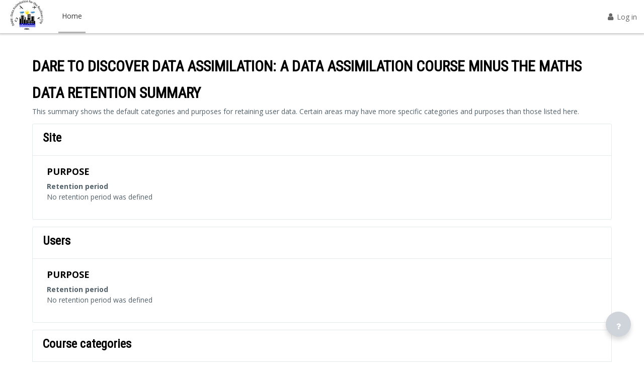

--- FILE ---
content_type: text/html; charset=utf-8
request_url: https://discoverda.org/admin/tool/dataprivacy/summary.php
body_size: 10769
content:
<!DOCTYPE html>

<html  dir="ltr" lang="en" xml:lang="en">
<head>
    <title>Registry configuration summary</title>
    <link rel="shortcut icon" href="//discoverda.org/pluginfile.php/1/theme_remui/faviconurl/1673434908/dare-favicon.png" />
    <meta http-equiv="Content-Type" content="text/html; charset=utf-8" />
<meta name="keywords" content="moodle, Registry configuration summary" />
<link rel="stylesheet" type="text/css" href="https://discoverda.org/theme/yui_combo.php?rollup/3.17.2/yui-moodlesimple-min.css" /><script id="firstthemesheet" type="text/css">/** Required in order to fix style inclusion problems in IE with YUI **/</script><link rel="stylesheet" type="text/css" href="https://discoverda.org/theme/styles.php/remui/1673434908_1/all" />
<script>
//<![CDATA[
var M = {}; M.yui = {};
M.pageloadstarttime = new Date();
M.cfg = {"wwwroot":"https:\/\/discoverda.org","homeurl":{},"sesskey":"9AOHfmFEcS","sessiontimeout":"28800","sessiontimeoutwarning":"1200","themerev":"1673434908","slasharguments":1,"theme":"remui","iconsystemmodule":"core\/icon_system_fontawesome","jsrev":"1663772342","admin":"admin","svgicons":true,"usertimezone":"Europe\/London","courseId":1,"courseContextId":2,"contextid":1,"contextInstanceId":0,"langrev":1663772342,"templaterev":"1663772342"};var yui1ConfigFn = function(me) {if(/-skin|reset|fonts|grids|base/.test(me.name)){me.type='css';me.path=me.path.replace(/\.js/,'.css');me.path=me.path.replace(/\/yui2-skin/,'/assets/skins/sam/yui2-skin')}};
var yui2ConfigFn = function(me) {var parts=me.name.replace(/^moodle-/,'').split('-'),component=parts.shift(),module=parts[0],min='-min';if(/-(skin|core)$/.test(me.name)){parts.pop();me.type='css';min=''}
if(module){var filename=parts.join('-');me.path=component+'/'+module+'/'+filename+min+'.'+me.type}else{me.path=component+'/'+component+'.'+me.type}};
YUI_config = {"debug":false,"base":"https:\/\/discoverda.org\/lib\/yuilib\/3.17.2\/","comboBase":"https:\/\/discoverda.org\/theme\/yui_combo.php?","combine":true,"filter":null,"insertBefore":"firstthemesheet","groups":{"yui2":{"base":"https:\/\/discoverda.org\/lib\/yuilib\/2in3\/2.9.0\/build\/","comboBase":"https:\/\/discoverda.org\/theme\/yui_combo.php?","combine":true,"ext":false,"root":"2in3\/2.9.0\/build\/","patterns":{"yui2-":{"group":"yui2","configFn":yui1ConfigFn}}},"moodle":{"name":"moodle","base":"https:\/\/discoverda.org\/theme\/yui_combo.php?m\/1663772342\/","combine":true,"comboBase":"https:\/\/discoverda.org\/theme\/yui_combo.php?","ext":false,"root":"m\/1663772342\/","patterns":{"moodle-":{"group":"moodle","configFn":yui2ConfigFn}},"filter":null,"modules":{"moodle-core-chooserdialogue":{"requires":["base","panel","moodle-core-notification"]},"moodle-core-popuphelp":{"requires":["moodle-core-tooltip"]},"moodle-core-maintenancemodetimer":{"requires":["base","node"]},"moodle-core-event":{"requires":["event-custom"]},"moodle-core-actionmenu":{"requires":["base","event","node-event-simulate"]},"moodle-core-dragdrop":{"requires":["base","node","io","dom","dd","event-key","event-focus","moodle-core-notification"]},"moodle-core-notification":{"requires":["moodle-core-notification-dialogue","moodle-core-notification-alert","moodle-core-notification-confirm","moodle-core-notification-exception","moodle-core-notification-ajaxexception"]},"moodle-core-notification-dialogue":{"requires":["base","node","panel","escape","event-key","dd-plugin","moodle-core-widget-focusafterclose","moodle-core-lockscroll"]},"moodle-core-notification-alert":{"requires":["moodle-core-notification-dialogue"]},"moodle-core-notification-confirm":{"requires":["moodle-core-notification-dialogue"]},"moodle-core-notification-exception":{"requires":["moodle-core-notification-dialogue"]},"moodle-core-notification-ajaxexception":{"requires":["moodle-core-notification-dialogue"]},"moodle-core-tooltip":{"requires":["base","node","io-base","moodle-core-notification-dialogue","json-parse","widget-position","widget-position-align","event-outside","cache-base"]},"moodle-core-handlebars":{"condition":{"trigger":"handlebars","when":"after"}},"moodle-core-formchangechecker":{"requires":["base","event-focus","moodle-core-event"]},"moodle-core-languninstallconfirm":{"requires":["base","node","moodle-core-notification-confirm","moodle-core-notification-alert"]},"moodle-core-blocks":{"requires":["base","node","io","dom","dd","dd-scroll","moodle-core-dragdrop","moodle-core-notification"]},"moodle-core-lockscroll":{"requires":["plugin","base-build"]},"moodle-core_availability-form":{"requires":["base","node","event","event-delegate","panel","moodle-core-notification-dialogue","json"]},"moodle-backup-backupselectall":{"requires":["node","event","node-event-simulate","anim"]},"moodle-backup-confirmcancel":{"requires":["node","node-event-simulate","moodle-core-notification-confirm"]},"moodle-course-categoryexpander":{"requires":["node","event-key"]},"moodle-course-management":{"requires":["base","node","io-base","moodle-core-notification-exception","json-parse","dd-constrain","dd-proxy","dd-drop","dd-delegate","node-event-delegate"]},"moodle-course-dragdrop":{"requires":["base","node","io","dom","dd","dd-scroll","moodle-core-dragdrop","moodle-core-notification","moodle-course-coursebase","moodle-course-util"]},"moodle-course-util":{"requires":["node"],"use":["moodle-course-util-base"],"submodules":{"moodle-course-util-base":{},"moodle-course-util-section":{"requires":["node","moodle-course-util-base"]},"moodle-course-util-cm":{"requires":["node","moodle-course-util-base"]}}},"moodle-form-dateselector":{"requires":["base","node","overlay","calendar"]},"moodle-form-passwordunmask":{"requires":[]},"moodle-form-shortforms":{"requires":["node","base","selector-css3","moodle-core-event"]},"moodle-question-searchform":{"requires":["base","node"]},"moodle-question-chooser":{"requires":["moodle-core-chooserdialogue"]},"moodle-question-preview":{"requires":["base","dom","event-delegate","event-key","core_question_engine"]},"moodle-availability_completion-form":{"requires":["base","node","event","moodle-core_availability-form"]},"moodle-availability_date-form":{"requires":["base","node","event","io","moodle-core_availability-form"]},"moodle-availability_grade-form":{"requires":["base","node","event","moodle-core_availability-form"]},"moodle-availability_group-form":{"requires":["base","node","event","moodle-core_availability-form"]},"moodle-availability_grouping-form":{"requires":["base","node","event","moodle-core_availability-form"]},"moodle-availability_profile-form":{"requires":["base","node","event","moodle-core_availability-form"]},"moodle-mod_assign-history":{"requires":["node","transition"]},"moodle-mod_quiz-questionchooser":{"requires":["moodle-core-chooserdialogue","moodle-mod_quiz-util","querystring-parse"]},"moodle-mod_quiz-quizbase":{"requires":["base","node"]},"moodle-mod_quiz-toolboxes":{"requires":["base","node","event","event-key","io","moodle-mod_quiz-quizbase","moodle-mod_quiz-util-slot","moodle-core-notification-ajaxexception"]},"moodle-mod_quiz-dragdrop":{"requires":["base","node","io","dom","dd","dd-scroll","moodle-core-dragdrop","moodle-core-notification","moodle-mod_quiz-quizbase","moodle-mod_quiz-util-base","moodle-mod_quiz-util-page","moodle-mod_quiz-util-slot","moodle-course-util"]},"moodle-mod_quiz-util":{"requires":["node","moodle-core-actionmenu"],"use":["moodle-mod_quiz-util-base"],"submodules":{"moodle-mod_quiz-util-base":{},"moodle-mod_quiz-util-slot":{"requires":["node","moodle-mod_quiz-util-base"]},"moodle-mod_quiz-util-page":{"requires":["node","moodle-mod_quiz-util-base"]}}},"moodle-mod_quiz-autosave":{"requires":["base","node","event","event-valuechange","node-event-delegate","io-form"]},"moodle-mod_quiz-modform":{"requires":["base","node","event"]},"moodle-message_airnotifier-toolboxes":{"requires":["base","node","io"]},"moodle-filter_glossary-autolinker":{"requires":["base","node","io-base","json-parse","event-delegate","overlay","moodle-core-event","moodle-core-notification-alert","moodle-core-notification-exception","moodle-core-notification-ajaxexception"]},"moodle-filter_mathjaxloader-loader":{"requires":["moodle-core-event"]},"moodle-editor_atto-rangy":{"requires":[]},"moodle-editor_atto-editor":{"requires":["node","transition","io","overlay","escape","event","event-simulate","event-custom","node-event-html5","node-event-simulate","yui-throttle","moodle-core-notification-dialogue","moodle-core-notification-confirm","moodle-editor_atto-rangy","handlebars","timers","querystring-stringify"]},"moodle-editor_atto-plugin":{"requires":["node","base","escape","event","event-outside","handlebars","event-custom","timers","moodle-editor_atto-menu"]},"moodle-editor_atto-menu":{"requires":["moodle-core-notification-dialogue","node","event","event-custom"]},"moodle-report_eventlist-eventfilter":{"requires":["base","event","node","node-event-delegate","datatable","autocomplete","autocomplete-filters"]},"moodle-report_loglive-fetchlogs":{"requires":["base","event","node","io","node-event-delegate"]},"moodle-gradereport_history-userselector":{"requires":["escape","event-delegate","event-key","handlebars","io-base","json-parse","moodle-core-notification-dialogue"]},"moodle-qbank_editquestion-chooser":{"requires":["moodle-core-chooserdialogue"]},"moodle-tool_capability-search":{"requires":["base","node"]},"moodle-tool_lp-dragdrop-reorder":{"requires":["moodle-core-dragdrop"]},"moodle-tool_monitor-dropdown":{"requires":["base","event","node"]},"moodle-assignfeedback_editpdf-editor":{"requires":["base","event","node","io","graphics","json","event-move","event-resize","transition","querystring-stringify-simple","moodle-core-notification-dialog","moodle-core-notification-alert","moodle-core-notification-warning","moodle-core-notification-exception","moodle-core-notification-ajaxexception"]},"moodle-atto_accessibilitychecker-button":{"requires":["color-base","moodle-editor_atto-plugin"]},"moodle-atto_accessibilityhelper-button":{"requires":["moodle-editor_atto-plugin"]},"moodle-atto_align-button":{"requires":["moodle-editor_atto-plugin"]},"moodle-atto_bold-button":{"requires":["moodle-editor_atto-plugin"]},"moodle-atto_charmap-button":{"requires":["moodle-editor_atto-plugin"]},"moodle-atto_clear-button":{"requires":["moodle-editor_atto-plugin"]},"moodle-atto_collapse-button":{"requires":["moodle-editor_atto-plugin"]},"moodle-atto_emojipicker-button":{"requires":["moodle-editor_atto-plugin"]},"moodle-atto_emoticon-button":{"requires":["moodle-editor_atto-plugin"]},"moodle-atto_equation-button":{"requires":["moodle-editor_atto-plugin","moodle-core-event","io","event-valuechange","tabview","array-extras"]},"moodle-atto_h5p-button":{"requires":["moodle-editor_atto-plugin"]},"moodle-atto_html-codemirror":{"requires":["moodle-atto_html-codemirror-skin"]},"moodle-atto_html-button":{"requires":["promise","moodle-editor_atto-plugin","moodle-atto_html-beautify","moodle-atto_html-codemirror","event-valuechange"]},"moodle-atto_html-beautify":{},"moodle-atto_image-button":{"requires":["moodle-editor_atto-plugin"]},"moodle-atto_indent-button":{"requires":["moodle-editor_atto-plugin"]},"moodle-atto_italic-button":{"requires":["moodle-editor_atto-plugin"]},"moodle-atto_link-button":{"requires":["moodle-editor_atto-plugin"]},"moodle-atto_managefiles-button":{"requires":["moodle-editor_atto-plugin"]},"moodle-atto_managefiles-usedfiles":{"requires":["node","escape"]},"moodle-atto_media-button":{"requires":["moodle-editor_atto-plugin","moodle-form-shortforms"]},"moodle-atto_noautolink-button":{"requires":["moodle-editor_atto-plugin"]},"moodle-atto_orderedlist-button":{"requires":["moodle-editor_atto-plugin"]},"moodle-atto_recordrtc-recording":{"requires":["moodle-atto_recordrtc-button"]},"moodle-atto_recordrtc-button":{"requires":["moodle-editor_atto-plugin","moodle-atto_recordrtc-recording"]},"moodle-atto_rtl-button":{"requires":["moodle-editor_atto-plugin"]},"moodle-atto_strike-button":{"requires":["moodle-editor_atto-plugin"]},"moodle-atto_subscript-button":{"requires":["moodle-editor_atto-plugin"]},"moodle-atto_superscript-button":{"requires":["moodle-editor_atto-plugin"]},"moodle-atto_table-button":{"requires":["moodle-editor_atto-plugin","moodle-editor_atto-menu","event","event-valuechange"]},"moodle-atto_title-button":{"requires":["moodle-editor_atto-plugin"]},"moodle-atto_underline-button":{"requires":["moodle-editor_atto-plugin"]},"moodle-atto_undo-button":{"requires":["moodle-editor_atto-plugin"]},"moodle-atto_unorderedlist-button":{"requires":["moodle-editor_atto-plugin"]}}},"gallery":{"name":"gallery","base":"https:\/\/discoverda.org\/lib\/yuilib\/gallery\/","combine":true,"comboBase":"https:\/\/discoverda.org\/theme\/yui_combo.php?","ext":false,"root":"gallery\/1663772342\/","patterns":{"gallery-":{"group":"gallery"}}}},"modules":{"core_filepicker":{"name":"core_filepicker","fullpath":"https:\/\/discoverda.org\/lib\/javascript.php\/1663772342\/repository\/filepicker.js","requires":["base","node","node-event-simulate","json","async-queue","io-base","io-upload-iframe","io-form","yui2-treeview","panel","cookie","datatable","datatable-sort","resize-plugin","dd-plugin","escape","moodle-core_filepicker","moodle-core-notification-dialogue"]},"core_comment":{"name":"core_comment","fullpath":"https:\/\/discoverda.org\/lib\/javascript.php\/1663772342\/comment\/comment.js","requires":["base","io-base","node","json","yui2-animation","overlay","escape"]},"mathjax":{"name":"mathjax","fullpath":"https:\/\/cdn.jsdelivr.net\/npm\/mathjax@2.7.9\/MathJax.js?delayStartupUntil=configured"}}};
M.yui.loader = {modules: {}};

//]]>
</script>
<link href='https://fonts.googleapis.com/css?family=Open Sans:300,400,500,600,700,300italic' rel='stylesheet'
        type='text/css'>
    <meta name="viewport" content="width=device-width, initial-scale=1.0">
</head>
<body  id="page-admin-tool-dataprivacy-summary" class="format-site admin path-admin path-admin-tool path-admin-tool-dataprivacy chrome dir-ltr lang-en yui-skin-sam yui3-skin-sam discoverda-org pagelayout-base course-1 context-1 notloggedin uses-drawers remui-customizer header-site-identity-logo header-primary-layout-desktop-left ">
    <div class="toast-wrapper mx-auto py-0 fixed-top" role="status" aria-live="polite"></div>
<div id="page-wrapper" class="d-print-block">
    <div>
    <a class="sr-only sr-only-focusable" href="#maincontent">Skip to main content</a>
</div><script src="https://discoverda.org/lib/javascript.php/1663772342/lib/polyfills/polyfill.js"></script>
<script src="https://discoverda.org/theme/yui_combo.php?rollup/3.17.2/yui-moodlesimple-min.js"></script><script src="https://discoverda.org/lib/javascript.php/1663772342/lib/javascript-static.js"></script>
<script>
//<![CDATA[
document.body.className += ' jsenabled';
//]]>
</script>



    
    <nav class="navbar fixed-top navbar-light navbar-expand" aria-label="Site navigation">
        <div class="navbar-brand p-0 m-0 d-none d-md-flex align-items-center">
                <a class="header-logo" href="https://discoverda.org" aria-label="DARE - Brand Name">
                    <img src="//discoverda.org/pluginfile.php/1/theme_remui/logo/1673434908/dare-logo.jpg" class="navbar-brand-logo logo">
                    <img src="//discoverda.org/pluginfile.php/1/theme_remui/logomini/1673434908/dare-logo.jpg" class="navbar-brand-logo logomini">
                    <span class="navbar-brand-logo icononly"><i class="fa fa-graduation-cap"></i></span>
                    <span class="navbar-brand-logo font-weight-bold iconsitename">
                        <i class="fa fa-graduation-cap"></i>&nbsp;
                        DARE
                    </span>
                </a>
        </div>
    
        <div class="navbar-options w-100 d-flex h-100 px-2">
            <button class="navbar-toggler aabtn d-block d-md-none my-1 mr-2" data-toggler="drawers" data-action="toggle" data-target="theme_boost-drawers-primary">
                <span class="navbar-toggler-icon"></span>
                <span class="sr-only">Side panel</span>
            </button>
                <div class="primary-navigation wdm-custom-menus">
                    <nav class="moremenu navigation">
                        <ul id="moremenu-696cfc71cf78d-navbar-nav" role="menubar" class="nav more-nav navbar-nav">
                                    <li data-key="home" class="nav-item" role="none" data-forceintomoremenu="false">
                                                <a role="menuitem" class="nav-link active "
                                                    href="https://discoverda.org/"
                                                    aria-current="true"
                                                    
                                                >
                                                    Home
                                                </a>
                                    </li>
                            <li role="none" class="nav-item dropdown dropdownmoremenu d-none" data-region="morebutton">
                                <a class="dropdown-toggle nav-link " href="#" id="moremenu-dropdown-696cfc71cf78d" role="menuitem" data-toggle="dropdown" aria-haspopup="true" aria-expanded="false" tabindex="-1">
                                    More
                                </a>
                                <ul class="dropdown-menu dropdown-menu-left" data-region="moredropdown" aria-labelledby="moremenu-dropdown-696cfc71cf78d" role="menu">
                                </ul>
                            </li>
                        </ul>
                    </nav>
                </div>
    
            <ul class="navbar-nav d-none d-md-flex my-1 px-1">
                <!-- page_heading_menu -->
                
            </ul>
    
            <div id="usernavigation" class="navbar-nav ml-auto right-menu">
                
                <div class="d-flex align-items-stretch usermenu-container nav-item " data-region="usermenu">
                        <div class="usermenu">
                                <span class="login pr-2">
                                    
                        
                                    <div class="dropdown">
                                        <a href="#" role="button" id="user-menu-toggle" data-toggle="dropdown" aria-label="User menu" aria-haspopup="true" aria-controls="user-action-menu" class="nav-link p-0">
                                            <div class="remuiicon">
                                                <i class="icon fa fa-user"></i>
                                            </div>
                                            Log in
                                        </a>
                        
                                        <div class="dropdown-menu dropdown-menu-right loginddown p-15" role="menu" data-region="   popover-region-container">
                                            <form class="mb-0" action="https://discoverda.org/login/index.php" method="post" id="login">
                                                <div class="form-group hidden">
                                                    <input type="hidden" name="logintoken" value="GDWSzZXSHwIC4lRL8gorNwMfUn4YoI1x">
                                                </div>
                                                <div class="form-group">
                                                    <label for="username" class="sr-only">Username</label>
                                                    <input type="text" class="form-control" id="username" name="username"
                                                    placeholder="Username">
                                                </div>
                        
                                                <div class="form-group">
                                                    <label for="password" class="sr-only">Password</label>
                                                    <input type="password" name="password" id="password" value=""
                                                    class="form-control" placeholder="Password">
                                                </div>
                                                <div class="form-group clearfix">
                                                    <div class="checkbox-custom checkbox-inline checkbox-primary float-left rememberpass">
                                                        <input type="checkbox" id="rememberusername" name="rememberusername" value="1" />
                                                        <label for="rememberusername">Remember username</label>
                                                    </div>
                                                    <a class="float-right" href="https://discoverda.org/login/forgot_password.php">Forgot Password?</a>
                                                </div>
                        
                                                <button type="submit" class="btn btn-primary btn-block" id="loginbtn">Log in</button>
                                            </form>
                                        </div>
                                    </div>
                                </span>
                        </div>
                </div>
                
                
    
                
            </div>
        </div>
    </nav>
    

<div  class="drawer drawer-left drawer-primary d-print-none not-initialized" data-region="fixed-drawer" id="theme_boost-drawers-primary" data-preference="" data-state="show-drawer-primary" data-forceopen="0" data-close-on-resize="1">
    <div class="drawerheader">
        <button
            class="btn drawertoggle icon-no-margin hidden"
            data-toggler="drawers"
            data-action="closedrawer"
            data-target="theme_boost-drawers-primary"
            data-toggle="tooltip"
            data-placement="right"
            title="Close drawer"
        >
            <i class="icon fa fa-times fa-fw " aria-hidden="true"  ></i>
        </button>
    </div>
    <div class="drawercontent drag-container" data-usertour="scroller">
                <div class="list-group">
                <a href="https://discoverda.org/" class="list-group-item list-group-item-action active " aria-current="true">
                    Home
                </a>
        </div>

    </div>
</div>
    



    <div id="page" data-region="mainpage" data-usertour="scroller" class="drawers  ">
        <div id="topofscroll" class="main-inner">
        <div class="drawer-toggles d-flex">
        </div>

        <div class="edwiser-notice position-fixed mt-10" style="display: none; z-index: 1500;left: 50%;transform: translateX(-50%);" role="alert">
        </div>
        

        

        <header id="page-header" class="header-maxwidth d-print-none">
    <div class="w-100">
        <div class="d-flex flex-wrap">
            <div id="page-navbar">
                <nav aria-label="Navigation bar">
    <ol class="breadcrumb"></ol>
</nav>
            </div>
            <div class="ml-auto d-flex">
                
            </div>
            <div id="course-header">
                
            </div>
        </div>
        <div class="d-flex align-items-center">
                    <div class="mr-auto">
                        <div class="page-context-header"><div class="page-header-headings"><h1 class="h2">DARE to Discover Data Assimilation: A data assimilation course minus the maths</h1></div></div>
                    </div>
            <div class="header-actions-container ml-auto" data-region="header-actions-container">
            </div>
        </div>
    </div>
</header>

        
        
        <div id="page-content" class="pb-3 d-print-block">
                <div id="region-main-box">
                

<section id="region-main" aria-label="Content">
    <span class="notifications" id="user-notifications"></span>
    <div role="main"><span id="maincontent"></span><h2>Data retention summary</h2>
<p>This summary shows the default categories and purposes for retaining user data. Certain areas may have more specific categories and purposes than those listed here.</p>
<div>
        <div class="card mb-3">
            <div class="card-header"><h3>Site</h3></div>
            <div class="card-body pl-5 pr-5">

                <h4>Purpose</h4>
                <dl>
                    <dt></dt>
                    <dd></dd>
                    <dt>Retention period</dt>
                    <dd>No retention period was defined</dd>
                </dl>
            </div>
        </div>
        <div class="card mb-3">
            <div class="card-header"><h3>Users</h3></div>
            <div class="card-body pl-5 pr-5">

                <h4>Purpose</h4>
                <dl>
                    <dt></dt>
                    <dd></dd>
                    <dt>Retention period</dt>
                    <dd>No retention period was defined</dd>
                </dl>
            </div>
        </div>
        <div class="card mb-3">
            <div class="card-header"><h3>Course categories</h3></div>
            <div class="card-body pl-5 pr-5">

                <h4>Purpose</h4>
                <dl>
                    <dt></dt>
                    <dd></dd>
                    <dt>Retention period</dt>
                    <dd>No retention period was defined</dd>
                </dl>
            </div>
        </div>
        <div class="card mb-3">
            <div class="card-header"><h3>Courses</h3></div>
            <div class="card-body pl-5 pr-5">

                <h4>Purpose</h4>
                <dl>
                    <dt></dt>
                    <dd></dd>
                    <dt>Retention period</dt>
                    <dd>No retention period was defined</dd>
                </dl>
            </div>
        </div>
        <div class="card mb-3">
            <div class="card-header"><h3>Activity modules</h3></div>
            <div class="card-body pl-5 pr-5">

                <h4>Purpose</h4>
                <dl>
                    <dt></dt>
                    <dd></dd>
                    <dt>Retention period</dt>
                    <dd>No retention period was defined</dd>
                </dl>
            </div>
        </div>
        <div class="card mb-3">
            <div class="card-header"><h3>Blocks</h3></div>
            <div class="card-body pl-5 pr-5">

                <h4>Purpose</h4>
                <dl>
                    <dt></dt>
                    <dd></dd>
                    <dt>Retention period</dt>
                    <dd>No retention period was defined</dd>
                </dl>
            </div>
        </div>
</div></div>
    
    
</section>

        </div>
    </div>
    
    </div>
    <footer id="page-footer" class="">
    
        <div class="floating-buttons page-settings" data-html2canvas-ignore>
            <button id="gotop" type="button" class=" btn btn-floating btn-primary  d-none align-items-center justify-content-center" data-toggle="tooltip" data-original-title="Go Top" data-placement="left" data-trigger="hover" aria-label="Go To Top" role="button">
                <i class="fa fa-chevron-up" aria-hidden="true"></i>
            </button>
            
    
    
            <div data-region="footer-container-popover">
                <button class="btn btn-floating bg-secondary icon-no-margin" data-action="footer-popover" data-placement="left" data-trigger="hover" aria-label="Show footer">
                    <i class="icon fa fa-question fa-fw " aria-hidden="true"  ></i>
                </button>
            </div>
    
        </div>
    
        <div class="footer-content-popover container" data-region="footer-content-popover">
            <div class="bg-primary">
                    <div class="footer-section border-bottom remui-fs-custom">
    
    
    
                            <div><a href="https://discoverda.org/user/contactsitesupport.php" data-toggle="tooltip" data-placement="bottom" title="Contact site support"><i class="icon fa fa-envelope-o fa-fw iconhelp icon-pre" aria-hidden="true"  ></i></a></div>
                    </div>
                <div class="footer-section p-3 border-bottom">
                    <div class="logininfo mb-3">
                        <div class="logininfo">You are not logged in. (<a href="https://discoverda.org/login/index.php">Log in</a>)</div>
                    </div>
                    <div class="tool_usertours-resettourcontainer">
                    </div>
    
                    <div class="tool_dataprivacy"><a href="https://discoverda.org/admin/tool/dataprivacy/summary.php">Data retention summary</a></div><a href="https://download.moodle.org/mobile?version=2022041901.06&amp;lang=en&amp;iosappid=633359593&amp;androidappid=com.moodle.moodlemobile">Get the mobile app</a>
                    <script>
//<![CDATA[
var require = {
    baseUrl : 'https://discoverda.org/lib/requirejs.php/1663772342/',
    // We only support AMD modules with an explicit define() statement.
    enforceDefine: true,
    skipDataMain: true,
    waitSeconds : 0,

    paths: {
        jquery: 'https://discoverda.org/lib/javascript.php/1663772342/lib/jquery/jquery-3.6.0.min',
        jqueryui: 'https://discoverda.org/lib/javascript.php/1663772342/lib/jquery/ui-1.13.0/jquery-ui.min',
        jqueryprivate: 'https://discoverda.org/lib/javascript.php/1663772342/lib/requirejs/jquery-private'
    },

    // Custom jquery config map.
    map: {
      // '*' means all modules will get 'jqueryprivate'
      // for their 'jquery' dependency.
      '*': { jquery: 'jqueryprivate' },
      // Stub module for 'process'. This is a workaround for a bug in MathJax (see MDL-60458).
      '*': { process: 'core/first' },

      // 'jquery-private' wants the real jQuery module
      // though. If this line was not here, there would
      // be an unresolvable cyclic dependency.
      jqueryprivate: { jquery: 'jquery' }
    }
};

//]]>
</script>
<script src="https://discoverda.org/lib/javascript.php/1663772342/lib/requirejs/require.min.js"></script>
<script>
//<![CDATA[
M.util.js_pending("core/first");
require(['core/first'], function() {
require(['core/prefetch'])
;
require(["media_videojs/loader"], function(loader) {
    loader.setUp('en');
});;

    require(['core/moremenu'], function(moremenu) {
        moremenu(document.querySelector('#moremenu-696cfc71cf78d-navbar-nav'));
    });
;

    require(['core/usermenu'], function(UserMenu) {
        UserMenu.init();
    });
;

require(['theme_boost/drawers']);
;

require(['theme_remui/footer-popover'], function(FooterPopover) {
    FooterPopover.init();
});


;


    M.util.js_pending('theme_remui/loader');
    require(['theme_remui/loader', 'theme_remui/drawer'], function(Loader, Drawer) {
        Drawer.init();
        M.util.js_complete('theme_remui/loader');
    });




;
M.util.js_pending('core/notification'); require(['core/notification'], function(amd) {amd.init(1, []); M.util.js_complete('core/notification');});;
M.util.js_pending('core/log'); require(['core/log'], function(amd) {amd.setConfig({"level":"warn"}); M.util.js_complete('core/log');});;
M.util.js_pending('core/page_global'); require(['core/page_global'], function(amd) {amd.init(); M.util.js_complete('core/page_global');});;
M.util.js_pending('core/utility'); require(['core/utility'], function(amd) {M.util.js_complete('core/utility');});
    M.util.js_complete("core/first");
});
//]]>
</script>
<script>
//<![CDATA[
M.str = {"moodle":{"lastmodified":"Last modified","name":"Name","error":"Error","info":"Information","yes":"Yes","no":"No","cancel":"Cancel","confirm":"Confirm","areyousure":"Are you sure?","closebuttontitle":"Close","unknownerror":"Unknown error","file":"File","url":"URL","collapseall":"Collapse all","expandall":"Expand all"},"repository":{"type":"Type","size":"Size","invalidjson":"Invalid JSON string","nofilesattached":"No files attached","filepicker":"File picker","logout":"Logout","nofilesavailable":"No files available","norepositoriesavailable":"Sorry, none of your current repositories can return files in the required format.","fileexistsdialogheader":"File exists","fileexistsdialog_editor":"A file with that name has already been attached to the text you are editing.","fileexistsdialog_filemanager":"A file with that name has already been attached","renameto":"Rename to \"{$a}\"","referencesexist":"There are {$a} links to this file","select":"Select"},"admin":{"confirmdeletecomments":"You are about to delete comments, are you sure?","confirmation":"Confirmation"},"debug":{"debuginfo":"Debug info","line":"Line","stacktrace":"Stack trace"},"langconfig":{"labelsep":": "}};
//]]>
</script>
<script>
//<![CDATA[
var remuiFontSelect = "2";var remuiFontName = "Open Sans";var formssettings = {"formsdesign1":["100%","#fff","#495057","#ddd","1px","1px","1px","1px","20px","20px","20px","20px","auto","14px","0","1px","4px","0","#00000017",".375rem","30px",".375rem","20px","1px","#ddd","#62a8ea","1px","#ddd","initial","initial","15px",".215rem","2px solid #5bc2ce","2px solid #5bc2ce","2px solid #5bc2ce","2px solid #5bc2ce","none","","1px solid #f5f5f5","0 0.125rem 0.25rem #00000013","1px solid #e9e7e7","0 0 1rem 0"],"formsdesign3":["100%","#f5f3f36e","#495057","#afc6dc","0","0","1px","0","0","0","0","0","48px","15px","0","0","0","0","#fff",".375rem","2rem",".375rem",".75rem","1px","#afc6dc","#afc6dc","1px","#afc6dc","1.05rem","0.65rem","15px","0","none","2px solid #5bc2ce","none","none","none","","","0 0.2rem 0.8rem #00000026","none","0 0 1rem 0"]};var formssettingtag = ["\"[[conf:edw-input-text-width]]\"","\"[[conf:edw-input-text-bgcolor]]\"","\"[[conf:edw-input-text-textcolor]]\"","\"[[conf:edwf-bordercolor]]\"","\"[[conf:edwf-borderwidth-top]]\"","\"[[conf:edwf-borderwidth-right]]\"","\"[[conf:edwf-borderwidth-bottom]]\"","\"[[conf:edwf-borderwidth-left]]\"","\"[[conf:edwf-borderrad-bl]]\"","\"[[conf:edwf-borderrad-br]]\"","\"[[conf:edwf-borderrad-tl]]\"","\"[[conf:edwf-borderrad-tr]]\"","\"[[conf:edwf-input-text-height]]\"","\"[[conf:edwf-input-text-fontsize]]\"","\"[[conf:edwf-shadow-hoffset]]\"","\"[[conf:edwf-shadow-voffset]]\"","\"[[conf:edwf-shadow-blur]]\"","\"[[conf:edwf-shadow-spread]]\"","\"[[conf:edwf-shadow-color]]\"","\"[[conf:edwf-pad-top]]\"","\"[[conf:edwf-pad-right]]\"","\"[[conf:edwf-pad-bottom]]\"","\"[[conf:edwf-pad-left]]\"","\"[[conf:edwf-checkbox-borderwidth]]\"","\"[[conf:edwf-checkbox-bordercolor]]\"","\"[[conf:edwf-checkbox-backcolor]]\"","\"[[conf:edwf-atto-borderwidth]]\"","\"[[conf:edwf-atto-bordercolor]]\"","\"[[conf:edwf-btn-vpad]]\"","\"[[conf:edwf-btn-hpad]]\"","\"[[conf:edwf-btn-fontsize]]\"","\"[[conf:edwf-btn-borderrad]]\"","\"[[conf:edwf-input-focus-tborder]]\"","\"[[conf:edwf-input-focus-bborder]]\"","\"[[conf:edwf-input-focus-lborder]]\"","\"[[conf:edwf-input-focus-rborder]]\"","\"[[conf:edwf-input-focus-shadow]]\"","\"[[conf:edwf-fieldset-background-color]]\"","\"[[conf:edwf-fieldset-border]]\"","\"[[conf:edwf-fieldset-box-shadow]]\"","\"[[conf:edwf-fieldset-ftoggler-b-bottom]]\"","\"[[conf:edwf-fieldset-margin]]\""];
//]]>
</script>
<script>
//<![CDATA[
(function() {Y.use("moodle-filter_mathjaxloader-loader",function() {M.filter_mathjaxloader.configure({"mathjaxconfig":"\nMathJax.Hub.Config({\n    config: [\"Accessible.js\", \"Safe.js\"],\n    errorSettings: { message: [\"!\"] },\n    skipStartupTypeset: true,\n    messageStyle: \"none\"\n});\n","lang":"en"});
});
M.util.help_popups.setup(Y);
 M.util.js_pending('random696cfc71d2b572'); Y.on('domready', function() { M.util.js_complete("init");  M.util.js_complete('random696cfc71d2b572'); });
})();
//]]>
</script>

    
                </div>
                <div class="footer-section p-3">
    
                            <div>
                                Powered by
                                <a href="https://edwiser.org/remui/" rel="nofollow" target="_blank" >
                                    Edwiser RemUI
                                </a>
                            </div>
    
                </div>
            </div>
        </div>
        <div class="footer-content-debugging footer-dark">
            <div class="container-fluid footer-dark-inner">
                 
<div class="footerdata">
        <div id="footer-column-1" class="footerdata-item" style="flex: 0 0 100%;">
            <div class="custom-html py-2 ">
                
                <div class="card-text"><p dir="ltr" style="text-align:left;">This course has been produced by the University of Reading Data Assimilation Research Centre. <a href="https://research.reading.ac.uk/met-darc/" target="_blank" rel="noreferrer noopener">https://research.reading.ac.uk/met-darc/</a>. Materials in this course are © 2022 University of Reading (except where otherwise stated).<br /></p></div>
            </div>



        </div>
</div>
<hr>
 
                
                <div class="site-footer-legal pt-2">
                    <nav class="nav navbar-nav d-none" aria-label="Custom menu">
                            <ul class="list-unstyled pt-3">
                            </ul>
                    </nav>
                    <a href=""><div class="text_to_html"></div></a>
                
                        <a class="secondary-footer-logo d-none" href="" aria-label="DARE - Brand Name">
                            <img src="//discoverda.org/pluginfile.php/1/theme_remui/logo/1673434908/dare-logo.jpg" class="navbar-brand-logo logo">
                            <img src="//discoverda.org/pluginfile.php/1/theme_remui/logomini/1673434908/dare-logo.jpg" class="navbar-brand-logo logomini">
                            <span class="navbar-brand-logo icononly"><i class="fa fa-graduation-cap"></i></span>
                            <span class="navbar-brand-logo font-weight-bold iconsitename">
                                <i class="fa fa-graduation-cap"></i>&nbsp;
                                DARE
                            </span>
                        </a>
                    <a class="footer-privacy-policy
                        d-none
                        "
                        href="
                        #
                        "
                        target="_blank">Privacy Policy
                    </a>
                    
                    <a class="footer-terms-and-conditions
                        d-none
                        "
                        href="
                        #
                        "
                        target="_blank">Terms & Conditions
                    </a>
                </div>
                
                
    
                    <div class="secondary-footer-copyright d-none"
                        data-site="DARE to Discover Data Assimilation: A data assimilation course minus the maths"
                    >
                        This course has been produced by the University of Reading Data Assimilation Research Centre. https://research.reading.ac.uk/met-darc/. Materials in this course are © 2022 University of Reading (except where otherwise stated).
                    </div>
            </div>
        </div>
    </footer>
    </div>
    
</div>
</body>
</html>